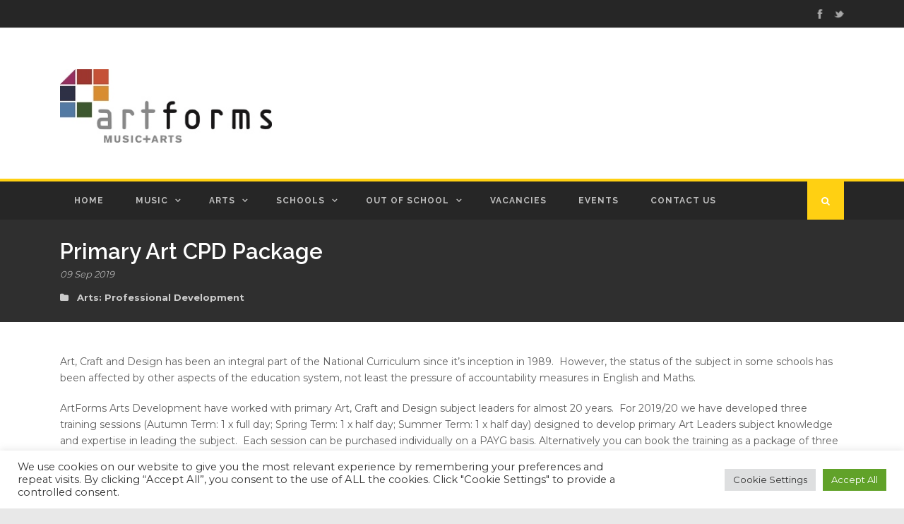

--- FILE ---
content_type: text/html; charset=UTF-8
request_url: https://artformsleeds.co.uk/arts/cpd/primary-art-leaders-network/
body_size: 14577
content:
<!DOCTYPE html>
<!--[if IE 7]><html class="ie ie7 ltie8 ltie9" lang="en-GB"><![endif]-->
<!--[if IE 8]><html class="ie ie8 ltie9" lang="en-GB"><![endif]-->
<!--[if !(IE 7) | !(IE 8)  ]><!-->
<html lang="en-GB">
<!--<![endif]-->
<head>
<meta charset="UTF-8" />
<meta name="viewport" content="initial-scale=1.0" />	
<link rel="pingback" href="https://artformsleeds.co.uk/xmlrpc.php" />
<title>Primary Art CPD Package &#8211; Artforms Leeds</title>
<meta name='robots' content='max-image-preview:large' />
<link rel='dns-prefetch' href='//fonts.googleapis.com' />
<link rel="alternate" type="application/rss+xml" title="Artforms Leeds &raquo; Feed" href="https://artformsleeds.co.uk/feed/" />
<link rel="alternate" type="application/rss+xml" title="Artforms Leeds &raquo; Comments Feed" href="https://artformsleeds.co.uk/comments/feed/" />
<link rel="alternate" type="text/calendar" title="Artforms Leeds &raquo; iCal Feed" href="https://artformsleeds.co.uk/events/?ical=1" />
<link rel="alternate" type="application/rss+xml" title="Artforms Leeds &raquo; Primary Art CPD Package Comments Feed" href="https://artformsleeds.co.uk/arts/cpd/primary-art-leaders-network/feed/" />
<link rel="alternate" title="oEmbed (JSON)" type="application/json+oembed" href="https://artformsleeds.co.uk/wp-json/oembed/1.0/embed?url=https%3A%2F%2Fartformsleeds.co.uk%2Farts%2Fcpd%2Fprimary-art-leaders-network%2F" />
<link rel="alternate" title="oEmbed (XML)" type="text/xml+oembed" href="https://artformsleeds.co.uk/wp-json/oembed/1.0/embed?url=https%3A%2F%2Fartformsleeds.co.uk%2Farts%2Fcpd%2Fprimary-art-leaders-network%2F&#038;format=xml" />
<style id='wp-img-auto-sizes-contain-inline-css' type='text/css'>
img:is([sizes=auto i],[sizes^="auto," i]){contain-intrinsic-size:3000px 1500px}
/*# sourceURL=wp-img-auto-sizes-contain-inline-css */
</style>
<!-- <link rel='stylesheet' id='wp-block-library-css' href='https://artformsleeds.co.uk/wp-includes/css/dist/block-library/style.min.css?ver=2d1f3f7f77612636f558a6249ef638a1' type='text/css' media='all' /> -->
<link rel="stylesheet" type="text/css" href="//artformsleeds.co.uk/wp-content/cache/wpfc-minified/6nhghvbb/3uq79.css" media="all"/>
<style id='global-styles-inline-css' type='text/css'>
:root{--wp--preset--aspect-ratio--square: 1;--wp--preset--aspect-ratio--4-3: 4/3;--wp--preset--aspect-ratio--3-4: 3/4;--wp--preset--aspect-ratio--3-2: 3/2;--wp--preset--aspect-ratio--2-3: 2/3;--wp--preset--aspect-ratio--16-9: 16/9;--wp--preset--aspect-ratio--9-16: 9/16;--wp--preset--color--black: #000000;--wp--preset--color--cyan-bluish-gray: #abb8c3;--wp--preset--color--white: #ffffff;--wp--preset--color--pale-pink: #f78da7;--wp--preset--color--vivid-red: #cf2e2e;--wp--preset--color--luminous-vivid-orange: #ff6900;--wp--preset--color--luminous-vivid-amber: #fcb900;--wp--preset--color--light-green-cyan: #7bdcb5;--wp--preset--color--vivid-green-cyan: #00d084;--wp--preset--color--pale-cyan-blue: #8ed1fc;--wp--preset--color--vivid-cyan-blue: #0693e3;--wp--preset--color--vivid-purple: #9b51e0;--wp--preset--gradient--vivid-cyan-blue-to-vivid-purple: linear-gradient(135deg,rgb(6,147,227) 0%,rgb(155,81,224) 100%);--wp--preset--gradient--light-green-cyan-to-vivid-green-cyan: linear-gradient(135deg,rgb(122,220,180) 0%,rgb(0,208,130) 100%);--wp--preset--gradient--luminous-vivid-amber-to-luminous-vivid-orange: linear-gradient(135deg,rgb(252,185,0) 0%,rgb(255,105,0) 100%);--wp--preset--gradient--luminous-vivid-orange-to-vivid-red: linear-gradient(135deg,rgb(255,105,0) 0%,rgb(207,46,46) 100%);--wp--preset--gradient--very-light-gray-to-cyan-bluish-gray: linear-gradient(135deg,rgb(238,238,238) 0%,rgb(169,184,195) 100%);--wp--preset--gradient--cool-to-warm-spectrum: linear-gradient(135deg,rgb(74,234,220) 0%,rgb(151,120,209) 20%,rgb(207,42,186) 40%,rgb(238,44,130) 60%,rgb(251,105,98) 80%,rgb(254,248,76) 100%);--wp--preset--gradient--blush-light-purple: linear-gradient(135deg,rgb(255,206,236) 0%,rgb(152,150,240) 100%);--wp--preset--gradient--blush-bordeaux: linear-gradient(135deg,rgb(254,205,165) 0%,rgb(254,45,45) 50%,rgb(107,0,62) 100%);--wp--preset--gradient--luminous-dusk: linear-gradient(135deg,rgb(255,203,112) 0%,rgb(199,81,192) 50%,rgb(65,88,208) 100%);--wp--preset--gradient--pale-ocean: linear-gradient(135deg,rgb(255,245,203) 0%,rgb(182,227,212) 50%,rgb(51,167,181) 100%);--wp--preset--gradient--electric-grass: linear-gradient(135deg,rgb(202,248,128) 0%,rgb(113,206,126) 100%);--wp--preset--gradient--midnight: linear-gradient(135deg,rgb(2,3,129) 0%,rgb(40,116,252) 100%);--wp--preset--font-size--small: 13px;--wp--preset--font-size--medium: 20px;--wp--preset--font-size--large: 36px;--wp--preset--font-size--x-large: 42px;--wp--preset--spacing--20: 0.44rem;--wp--preset--spacing--30: 0.67rem;--wp--preset--spacing--40: 1rem;--wp--preset--spacing--50: 1.5rem;--wp--preset--spacing--60: 2.25rem;--wp--preset--spacing--70: 3.38rem;--wp--preset--spacing--80: 5.06rem;--wp--preset--shadow--natural: 6px 6px 9px rgba(0, 0, 0, 0.2);--wp--preset--shadow--deep: 12px 12px 50px rgba(0, 0, 0, 0.4);--wp--preset--shadow--sharp: 6px 6px 0px rgba(0, 0, 0, 0.2);--wp--preset--shadow--outlined: 6px 6px 0px -3px rgb(255, 255, 255), 6px 6px rgb(0, 0, 0);--wp--preset--shadow--crisp: 6px 6px 0px rgb(0, 0, 0);}:where(.is-layout-flex){gap: 0.5em;}:where(.is-layout-grid){gap: 0.5em;}body .is-layout-flex{display: flex;}.is-layout-flex{flex-wrap: wrap;align-items: center;}.is-layout-flex > :is(*, div){margin: 0;}body .is-layout-grid{display: grid;}.is-layout-grid > :is(*, div){margin: 0;}:where(.wp-block-columns.is-layout-flex){gap: 2em;}:where(.wp-block-columns.is-layout-grid){gap: 2em;}:where(.wp-block-post-template.is-layout-flex){gap: 1.25em;}:where(.wp-block-post-template.is-layout-grid){gap: 1.25em;}.has-black-color{color: var(--wp--preset--color--black) !important;}.has-cyan-bluish-gray-color{color: var(--wp--preset--color--cyan-bluish-gray) !important;}.has-white-color{color: var(--wp--preset--color--white) !important;}.has-pale-pink-color{color: var(--wp--preset--color--pale-pink) !important;}.has-vivid-red-color{color: var(--wp--preset--color--vivid-red) !important;}.has-luminous-vivid-orange-color{color: var(--wp--preset--color--luminous-vivid-orange) !important;}.has-luminous-vivid-amber-color{color: var(--wp--preset--color--luminous-vivid-amber) !important;}.has-light-green-cyan-color{color: var(--wp--preset--color--light-green-cyan) !important;}.has-vivid-green-cyan-color{color: var(--wp--preset--color--vivid-green-cyan) !important;}.has-pale-cyan-blue-color{color: var(--wp--preset--color--pale-cyan-blue) !important;}.has-vivid-cyan-blue-color{color: var(--wp--preset--color--vivid-cyan-blue) !important;}.has-vivid-purple-color{color: var(--wp--preset--color--vivid-purple) !important;}.has-black-background-color{background-color: var(--wp--preset--color--black) !important;}.has-cyan-bluish-gray-background-color{background-color: var(--wp--preset--color--cyan-bluish-gray) !important;}.has-white-background-color{background-color: var(--wp--preset--color--white) !important;}.has-pale-pink-background-color{background-color: var(--wp--preset--color--pale-pink) !important;}.has-vivid-red-background-color{background-color: var(--wp--preset--color--vivid-red) !important;}.has-luminous-vivid-orange-background-color{background-color: var(--wp--preset--color--luminous-vivid-orange) !important;}.has-luminous-vivid-amber-background-color{background-color: var(--wp--preset--color--luminous-vivid-amber) !important;}.has-light-green-cyan-background-color{background-color: var(--wp--preset--color--light-green-cyan) !important;}.has-vivid-green-cyan-background-color{background-color: var(--wp--preset--color--vivid-green-cyan) !important;}.has-pale-cyan-blue-background-color{background-color: var(--wp--preset--color--pale-cyan-blue) !important;}.has-vivid-cyan-blue-background-color{background-color: var(--wp--preset--color--vivid-cyan-blue) !important;}.has-vivid-purple-background-color{background-color: var(--wp--preset--color--vivid-purple) !important;}.has-black-border-color{border-color: var(--wp--preset--color--black) !important;}.has-cyan-bluish-gray-border-color{border-color: var(--wp--preset--color--cyan-bluish-gray) !important;}.has-white-border-color{border-color: var(--wp--preset--color--white) !important;}.has-pale-pink-border-color{border-color: var(--wp--preset--color--pale-pink) !important;}.has-vivid-red-border-color{border-color: var(--wp--preset--color--vivid-red) !important;}.has-luminous-vivid-orange-border-color{border-color: var(--wp--preset--color--luminous-vivid-orange) !important;}.has-luminous-vivid-amber-border-color{border-color: var(--wp--preset--color--luminous-vivid-amber) !important;}.has-light-green-cyan-border-color{border-color: var(--wp--preset--color--light-green-cyan) !important;}.has-vivid-green-cyan-border-color{border-color: var(--wp--preset--color--vivid-green-cyan) !important;}.has-pale-cyan-blue-border-color{border-color: var(--wp--preset--color--pale-cyan-blue) !important;}.has-vivid-cyan-blue-border-color{border-color: var(--wp--preset--color--vivid-cyan-blue) !important;}.has-vivid-purple-border-color{border-color: var(--wp--preset--color--vivid-purple) !important;}.has-vivid-cyan-blue-to-vivid-purple-gradient-background{background: var(--wp--preset--gradient--vivid-cyan-blue-to-vivid-purple) !important;}.has-light-green-cyan-to-vivid-green-cyan-gradient-background{background: var(--wp--preset--gradient--light-green-cyan-to-vivid-green-cyan) !important;}.has-luminous-vivid-amber-to-luminous-vivid-orange-gradient-background{background: var(--wp--preset--gradient--luminous-vivid-amber-to-luminous-vivid-orange) !important;}.has-luminous-vivid-orange-to-vivid-red-gradient-background{background: var(--wp--preset--gradient--luminous-vivid-orange-to-vivid-red) !important;}.has-very-light-gray-to-cyan-bluish-gray-gradient-background{background: var(--wp--preset--gradient--very-light-gray-to-cyan-bluish-gray) !important;}.has-cool-to-warm-spectrum-gradient-background{background: var(--wp--preset--gradient--cool-to-warm-spectrum) !important;}.has-blush-light-purple-gradient-background{background: var(--wp--preset--gradient--blush-light-purple) !important;}.has-blush-bordeaux-gradient-background{background: var(--wp--preset--gradient--blush-bordeaux) !important;}.has-luminous-dusk-gradient-background{background: var(--wp--preset--gradient--luminous-dusk) !important;}.has-pale-ocean-gradient-background{background: var(--wp--preset--gradient--pale-ocean) !important;}.has-electric-grass-gradient-background{background: var(--wp--preset--gradient--electric-grass) !important;}.has-midnight-gradient-background{background: var(--wp--preset--gradient--midnight) !important;}.has-small-font-size{font-size: var(--wp--preset--font-size--small) !important;}.has-medium-font-size{font-size: var(--wp--preset--font-size--medium) !important;}.has-large-font-size{font-size: var(--wp--preset--font-size--large) !important;}.has-x-large-font-size{font-size: var(--wp--preset--font-size--x-large) !important;}
/*# sourceURL=global-styles-inline-css */
</style>
<style id='classic-theme-styles-inline-css' type='text/css'>
/*! This file is auto-generated */
.wp-block-button__link{color:#fff;background-color:#32373c;border-radius:9999px;box-shadow:none;text-decoration:none;padding:calc(.667em + 2px) calc(1.333em + 2px);font-size:1.125em}.wp-block-file__button{background:#32373c;color:#fff;text-decoration:none}
/*# sourceURL=/wp-includes/css/classic-themes.min.css */
</style>
<!-- <link rel='stylesheet' id='contact-form-7-css' href='https://artformsleeds.co.uk/wp-content/plugins/contact-form-7/includes/css/styles.css?ver=6.1.4' type='text/css' media='all' /> -->
<!-- <link rel='stylesheet' id='cookie-law-info-css' href='https://artformsleeds.co.uk/wp-content/plugins/cookie-law-info/legacy/public/css/cookie-law-info-public.css?ver=3.3.9.1' type='text/css' media='all' /> -->
<!-- <link rel='stylesheet' id='cookie-law-info-gdpr-css' href='https://artformsleeds.co.uk/wp-content/plugins/cookie-law-info/legacy/public/css/cookie-law-info-gdpr.css?ver=3.3.9.1' type='text/css' media='all' /> -->
<link rel="stylesheet" type="text/css" href="//artformsleeds.co.uk/wp-content/cache/wpfc-minified/lafk3vp0/3uq79.css" media="all"/>
<link rel='stylesheet' id='gdlr-core-google-font-css' href='https://fonts.googleapis.com/css?family=Inter%3A100%2C200%2C300%2Cregular%2C500%2C600%2C700%2C800%2C900%7COpen+Sans%3A300%2Cregular%2C500%2C600%2C700%2C800%2C300italic%2Citalic%2C500italic%2C600italic%2C700italic%2C800italic&#038;subset=cyrillic%2Ccyrillic-ext%2Cgreek%2Cgreek-ext%2Clatin%2Clatin-ext%2Cvietnamese%2Chebrew&#038;ver=6.9' type='text/css' media='all' />
<!-- <link rel='stylesheet' id='font-awesome-css' href='https://artformsleeds.co.uk/wp-content/plugins/goodlayers-core/plugins/fontawesome/font-awesome.css?ver=2d1f3f7f77612636f558a6249ef638a1' type='text/css' media='all' /> -->
<!-- <link rel='stylesheet' id='elegant-font-css' href='https://artformsleeds.co.uk/wp-content/plugins/goodlayers-core/plugins/elegant/elegant-font.css?ver=2d1f3f7f77612636f558a6249ef638a1' type='text/css' media='all' /> -->
<!-- <link rel='stylesheet' id='gdlr-core-plugin-css' href='https://artformsleeds.co.uk/wp-content/plugins/goodlayers-core/plugins/style.css?ver=1704208870' type='text/css' media='all' /> -->
<!-- <link rel='stylesheet' id='gdlr-core-page-builder-css' href='https://artformsleeds.co.uk/wp-content/plugins/goodlayers-core/include/css/page-builder.css?ver=2d1f3f7f77612636f558a6249ef638a1' type='text/css' media='all' /> -->
<!-- <link rel='stylesheet' id='cmplz-general-css' href='https://artformsleeds.co.uk/wp-content/plugins/complianz-gdpr/assets/css/cookieblocker.min.css?ver=1765924595' type='text/css' media='all' /> -->
<!-- <link rel='stylesheet' id='style-css' href='https://artformsleeds.co.uk/wp-content/themes/urbanmag/style.css?ver=2d1f3f7f77612636f558a6249ef638a1' type='text/css' media='all' /> -->
<link rel="stylesheet" type="text/css" href="//artformsleeds.co.uk/wp-content/cache/wpfc-minified/difd9qvt/htz8n.css" media="all"/>
<link rel='stylesheet' id='Raleway-google-font-css' href='https://fonts.googleapis.com/css?family=Raleway%3A100%2C200%2C300%2Cregular%2C500%2C600%2C700%2C800%2C900&#038;subset=latin&#038;ver=6.9' type='text/css' media='all' />
<link rel='stylesheet' id='Montserrat-google-font-css' href='https://fonts.googleapis.com/css?family=Montserrat%3Aregular%2C700&#038;subset=latin&#038;ver=6.9' type='text/css' media='all' />
<!-- <link rel='stylesheet' id='superfish-css' href='https://artformsleeds.co.uk/wp-content/themes/urbanmag/plugins/superfish/css/superfish.css?ver=2d1f3f7f77612636f558a6249ef638a1' type='text/css' media='all' /> -->
<!-- <link rel='stylesheet' id='dlmenu-css' href='https://artformsleeds.co.uk/wp-content/themes/urbanmag/plugins/dl-menu/component.css?ver=2d1f3f7f77612636f558a6249ef638a1' type='text/css' media='all' /> -->
<!-- <link rel='stylesheet' id='jquery-fancybox-css' href='https://artformsleeds.co.uk/wp-content/themes/urbanmag/plugins/fancybox/jquery.fancybox.css?ver=2d1f3f7f77612636f558a6249ef638a1' type='text/css' media='all' /> -->
<!-- <link rel='stylesheet' id='flexslider-css' href='https://artformsleeds.co.uk/wp-content/themes/urbanmag/plugins/flexslider/flexslider.css?ver=2d1f3f7f77612636f558a6249ef638a1' type='text/css' media='all' /> -->
<!-- <link rel='stylesheet' id='style-responsive-css' href='https://artformsleeds.co.uk/wp-content/themes/urbanmag/stylesheet/style-responsive.css?ver=2d1f3f7f77612636f558a6249ef638a1' type='text/css' media='all' /> -->
<!-- <link rel='stylesheet' id='style-custom-css' href='https://artformsleeds.co.uk/wp-content/themes/urbanmag/stylesheet/style-custom.css?ver=2d1f3f7f77612636f558a6249ef638a1' type='text/css' media='all' /> -->
<!-- <link rel='stylesheet' id='searchandfilter-css' href='https://artformsleeds.co.uk/wp-content/plugins/search-filter/includes/integrations/legacy//style.css?ver=1.0' type='text/css' media='all' /> -->
<!-- <link rel='stylesheet' id='search-filter-flatpickr-css' href='https://artformsleeds.co.uk/wp-content/plugins/search-filter/assets/css/vendor/flatpickr.min.css?ver=3.1.6' type='text/css' media='all' /> -->
<!-- <link rel='stylesheet' id='search-filter-css' href='https://artformsleeds.co.uk/wp-content/plugins/search-filter-pro/assets/css/frontend/frontend.css?ver=3.1.6' type='text/css' media='all' /> -->
<!-- <link rel='stylesheet' id='search-filter-ugc-styles-css' href='https://artformsleeds.co.uk/wp-content/uploads/search-filter/style.css?ver=106' type='text/css' media='all' /> -->
<script type="text/javascript">
if ( ! Object.hasOwn( window, 'searchAndFilter' ) ) {
window.searchAndFilter = {};
}
</script><script src='//artformsleeds.co.uk/wp-content/cache/wpfc-minified/dfkj2gu5/abm3w.js' type="text/javascript"></script>
<!-- <script type="text/javascript" async src="https://artformsleeds.co.uk/wp-content/plugins/burst-statistics/assets/js/timeme/timeme.min.js?ver=1769178991" id="burst-timeme-js"></script> -->
<!-- <script type="text/javascript" async src="https://artformsleeds.co.uk/wp-content/uploads/burst/js/burst.min.js?ver=1769179002" id="burst-js"></script> -->
<!-- <script type="text/javascript" src="https://artformsleeds.co.uk/wp-includes/js/jquery/jquery.min.js?ver=3.7.1" id="jquery-core-js"></script> -->
<!-- <script type="text/javascript" src="https://artformsleeds.co.uk/wp-includes/js/jquery/jquery-migrate.min.js?ver=3.4.1" id="jquery-migrate-js"></script> -->
<script type="text/javascript" id="cookie-law-info-js-extra">
/* <![CDATA[ */
var Cli_Data = {"nn_cookie_ids":["cookielawinfo-checkbox-advertisement","CookieLawInfoConsent"],"cookielist":[],"non_necessary_cookies":{"necessary":["CookieLawInfoConsent"]},"ccpaEnabled":"","ccpaRegionBased":"","ccpaBarEnabled":"","strictlyEnabled":["necessary","obligatoire"],"ccpaType":"gdpr","js_blocking":"1","custom_integration":"","triggerDomRefresh":"","secure_cookies":""};
var cli_cookiebar_settings = {"animate_speed_hide":"500","animate_speed_show":"500","background":"#FFF","border":"#b1a6a6c2","border_on":"","button_1_button_colour":"#61a229","button_1_button_hover":"#4e8221","button_1_link_colour":"#fff","button_1_as_button":"1","button_1_new_win":"","button_2_button_colour":"#333","button_2_button_hover":"#292929","button_2_link_colour":"#444","button_2_as_button":"","button_2_hidebar":"","button_3_button_colour":"#dedfe0","button_3_button_hover":"#b2b2b3","button_3_link_colour":"#333333","button_3_as_button":"1","button_3_new_win":"","button_4_button_colour":"#dedfe0","button_4_button_hover":"#b2b2b3","button_4_link_colour":"#333333","button_4_as_button":"1","button_7_button_colour":"#61a229","button_7_button_hover":"#4e8221","button_7_link_colour":"#fff","button_7_as_button":"1","button_7_new_win":"","font_family":"inherit","header_fix":"","notify_animate_hide":"1","notify_animate_show":"","notify_div_id":"#cookie-law-info-bar","notify_position_horizontal":"right","notify_position_vertical":"bottom","scroll_close":"","scroll_close_reload":"","accept_close_reload":"","reject_close_reload":"","showagain_tab":"","showagain_background":"#fff","showagain_border":"#000","showagain_div_id":"#cookie-law-info-again","showagain_x_position":"100px","text":"#333333","show_once_yn":"","show_once":"10000","logging_on":"","as_popup":"","popup_overlay":"1","bar_heading_text":"","cookie_bar_as":"banner","popup_showagain_position":"bottom-right","widget_position":"left"};
var log_object = {"ajax_url":"https://artformsleeds.co.uk/wp-admin/admin-ajax.php"};
//# sourceURL=cookie-law-info-js-extra
/* ]]> */
</script>
<script src='//artformsleeds.co.uk/wp-content/cache/wpfc-minified/kp69ewu8/fuwa8.js' type="text/javascript"></script>
<!-- <script type="text/javascript" src="https://artformsleeds.co.uk/wp-content/plugins/cookie-law-info/legacy/public/js/cookie-law-info-public.js?ver=3.3.9.1" id="cookie-law-info-js"></script> -->
<!-- <script type="text/javascript" src="https://artformsleeds.co.uk/wp-content/plugins/search-filter/assets/js/vendor/flatpickr.min.js?ver=3.1.6" id="search-filter-flatpickr-js"></script> -->
<script type="text/javascript" id="search-filter-js-before">
/* <![CDATA[ */
window.searchAndFilter.frontend = {"fields":{},"queries":{},"library":{"fields":{},"components":{}},"restNonce":"ce06d75c88","homeUrl":"https:\/\/artformsleeds.co.uk","isPro":true,"suggestionsNonce":"e86d2fc458"};
//# sourceURL=search-filter-js-before
/* ]]> */
</script>
<script src='//artformsleeds.co.uk/wp-content/cache/wpfc-minified/8lffoj58/fuwa8.js' type="text/javascript"></script>
<!-- <script type="text/javascript" src="https://artformsleeds.co.uk/wp-content/plugins/search-filter-pro/assets/js/frontend/frontend.js?ver=3.1.6" id="search-filter-js"></script> -->
<link rel="https://api.w.org/" href="https://artformsleeds.co.uk/wp-json/" /><link rel="alternate" title="JSON" type="application/json" href="https://artformsleeds.co.uk/wp-json/wp/v2/posts/7723" /><link rel="EditURI" type="application/rsd+xml" title="RSD" href="https://artformsleeds.co.uk/xmlrpc.php?rsd" />
<link rel="canonical" href="https://artformsleeds.co.uk/arts/cpd/primary-art-leaders-network/" />
<meta name="tec-api-version" content="v1"><meta name="tec-api-origin" content="https://artformsleeds.co.uk"><link rel="alternate" href="https://artformsleeds.co.uk/wp-json/tribe/events/v1/" /><!-- load the script for older ie version -->
<!--[if lt IE 9]>
<script src="https://artformsleeds.co.uk/wp-content/themes/urbanmag/javascript/html5.js" type="text/javascript"></script>
<script src="https://artformsleeds.co.uk/wp-content/themes/urbanmag/plugins/easy-pie-chart/excanvas.js" type="text/javascript"></script>
<![endif]-->
<meta name="generator" content="Powered by Slider Revolution 6.6.16 - responsive, Mobile-Friendly Slider Plugin for WordPress with comfortable drag and drop interface." />
<link rel="icon" href="https://artformsleeds.co.uk/wp-content/uploads/2021/01/cropped-Artforms-Logo-Transparent-icon-32x32.png" sizes="32x32" />
<link rel="icon" href="https://artformsleeds.co.uk/wp-content/uploads/2021/01/cropped-Artforms-Logo-Transparent-icon-192x192.png" sizes="192x192" />
<link rel="apple-touch-icon" href="https://artformsleeds.co.uk/wp-content/uploads/2021/01/cropped-Artforms-Logo-Transparent-icon-180x180.png" />
<meta name="msapplication-TileImage" content="https://artformsleeds.co.uk/wp-content/uploads/2021/01/cropped-Artforms-Logo-Transparent-icon-270x270.png" />
<script>function setREVStartSize(e){
//window.requestAnimationFrame(function() {
window.RSIW = window.RSIW===undefined ? window.innerWidth : window.RSIW;
window.RSIH = window.RSIH===undefined ? window.innerHeight : window.RSIH;
try {
var pw = document.getElementById(e.c).parentNode.offsetWidth,
newh;
pw = pw===0 || isNaN(pw) || (e.l=="fullwidth" || e.layout=="fullwidth") ? window.RSIW : pw;
e.tabw = e.tabw===undefined ? 0 : parseInt(e.tabw);
e.thumbw = e.thumbw===undefined ? 0 : parseInt(e.thumbw);
e.tabh = e.tabh===undefined ? 0 : parseInt(e.tabh);
e.thumbh = e.thumbh===undefined ? 0 : parseInt(e.thumbh);
e.tabhide = e.tabhide===undefined ? 0 : parseInt(e.tabhide);
e.thumbhide = e.thumbhide===undefined ? 0 : parseInt(e.thumbhide);
e.mh = e.mh===undefined || e.mh=="" || e.mh==="auto" ? 0 : parseInt(e.mh,0);
if(e.layout==="fullscreen" || e.l==="fullscreen")
newh = Math.max(e.mh,window.RSIH);
else{
e.gw = Array.isArray(e.gw) ? e.gw : [e.gw];
for (var i in e.rl) if (e.gw[i]===undefined || e.gw[i]===0) e.gw[i] = e.gw[i-1];
e.gh = e.el===undefined || e.el==="" || (Array.isArray(e.el) && e.el.length==0)? e.gh : e.el;
e.gh = Array.isArray(e.gh) ? e.gh : [e.gh];
for (var i in e.rl) if (e.gh[i]===undefined || e.gh[i]===0) e.gh[i] = e.gh[i-1];
var nl = new Array(e.rl.length),
ix = 0,
sl;
e.tabw = e.tabhide>=pw ? 0 : e.tabw;
e.thumbw = e.thumbhide>=pw ? 0 : e.thumbw;
e.tabh = e.tabhide>=pw ? 0 : e.tabh;
e.thumbh = e.thumbhide>=pw ? 0 : e.thumbh;
for (var i in e.rl) nl[i] = e.rl[i]<window.RSIW ? 0 : e.rl[i];
sl = nl[0];
for (var i in nl) if (sl>nl[i] && nl[i]>0) { sl = nl[i]; ix=i;}
var m = pw>(e.gw[ix]+e.tabw+e.thumbw) ? 1 : (pw-(e.tabw+e.thumbw)) / (e.gw[ix]);
newh =  (e.gh[ix] * m) + (e.tabh + e.thumbh);
}
var el = document.getElementById(e.c);
if (el!==null && el) el.style.height = newh+"px";
el = document.getElementById(e.c+"_wrapper");
if (el!==null && el) {
el.style.height = newh+"px";
el.style.display = "block";
}
} catch(e){
console.log("Failure at Presize of Slider:" + e)
}
//});
};</script>
<!-- <link rel='stylesheet' id='cookie-law-info-table-css' href='https://artformsleeds.co.uk/wp-content/plugins/cookie-law-info/legacy/public/css/cookie-law-info-table.css?ver=3.3.9.1' type='text/css' media='all' /> -->
<!-- <link rel='stylesheet' id='rs-plugin-settings-css' href='https://artformsleeds.co.uk/wp-content/plugins/revslider/public/assets/css/rs6.css?ver=6.6.16' type='text/css' media='all' /> -->
<link rel="stylesheet" type="text/css" href="//artformsleeds.co.uk/wp-content/cache/wpfc-minified/jpr8qdvp/freld.css" media="all"/>
<style id='rs-plugin-settings-inline-css' type='text/css'>
#rs-demo-id {}
/*# sourceURL=rs-plugin-settings-inline-css */
</style>
</head>
<body data-rsssl=1 class="wp-singular post-template-default single single-post postid-7723 single-format-standard wp-theme-urbanmag gdlr-core-body tribe-no-js" data-burst_id="7723" data-burst_type="post">
<div class="body-wrapper  style-header-1 float-menu float-sidebar" data-home="https://artformsleeds.co.uk" >
<!-- top navigation -->
<div class="top-navigation-wrapper">
<div class="top-navigation-container container">
<div class="top-navigation-left">
<div class="top-navigation-left-text">
</div>
</div>
<div class="top-navigation-right">
<div class="top-social-wrapper">
<div class="social-icon">
<a href="https://www.facebook.com/leedsartforms/" target="_blank" >
<img width="32" height="32" src="https://artformsleeds.co.uk/wp-content/themes/urbanmag/images/light/social-icon/facebook.png" alt="Facebook" />
</a>
</div>
<div class="social-icon">
<a href="https://twitter.com/ArtFormsLeeds" target="_blank" >
<img width="32" height="32" src="https://artformsleeds.co.uk/wp-content/themes/urbanmag/images/light/social-icon/twitter.png" alt="Twitter" />
</a>
</div>
<div class="clear"></div>					</div>
</div>
<div class="clear"></div>
<div class="top-navigation-divider"></div>
</div>
</div>
<header class="gdlr-header-wrapper normal-header"  >
<!-- logo -->
<div class="gdlr-header-container container">
<div class="gdlr-header-inner">
<!-- logo -->
<div class="gdlr-logo">
<a href="https://artformsleeds.co.uk" >
<img src="https://artformsleeds.co.uk/wp-content/uploads/2023/01/ArtFormsNEW_Logo_Colour_Small.jpg" alt=""  />					</a>
<div class="gdlr-responsive-navigation dl-menuwrapper" id="gdlr-responsive-navigation" ><button class="dl-trigger">Open Menu</button><ul id="menu-main-menu" class="dl-menu gdlr-main-mobile-menu"><li id="menu-item-16" class="menu-item menu-item-type-custom menu-item-object-custom menu-item-home menu-item-16"><a href="https://artformsleeds.co.uk/">Home</a></li>
<li id="menu-item-54" class="menu-item menu-item-type-post_type menu-item-object-page menu-item-has-children menu-item-54"><a href="https://artformsleeds.co.uk/music/">Music</a>
<ul class="dl-submenu">
<li id="menu-item-18531" class="menu-item menu-item-type-post_type menu-item-object-page menu-item-has-children menu-item-18531"><a href="https://artformsleeds.co.uk/delivery-in-schools/">Delivery in Schools</a>
<ul class="dl-submenu">
<li id="menu-item-18532" class="menu-item menu-item-type-post_type menu-item-object-page menu-item-18532"><a href="https://artformsleeds.co.uk/music/offers-for-schools-and-academies/weekly-delivery-and-sla-2/">Weekly Delivery and Contracts</a></li>
<li id="menu-item-18533" class="menu-item menu-item-type-post_type menu-item-object-page menu-item-18533"><a href="https://artformsleeds.co.uk/music/offers-for-schools-and-academies/instrument-purchase-and-hire/">Instrument Purchase and Hire</a></li>
<li id="menu-item-18534" class="menu-item menu-item-type-post_type menu-item-object-page menu-item-18534"><a href="https://artformsleeds.co.uk/direct-billing/">Direct Billed Instrument and Vocal Tuition</a></li>
<li id="menu-item-18535" class="menu-item menu-item-type-post_type menu-item-object-page menu-item-18535"><a href="https://artformsleeds.co.uk/music/send/">Music Sessions for Children with Additional Needs (SEND)</a></li>
<li id="menu-item-18536" class="menu-item menu-item-type-post_type menu-item-object-page menu-item-18536"><a href="https://artformsleeds.co.uk/music/offers-for-schools-and-academies/schools-live-music/">Live Music in Schools</a></li>
<li id="menu-item-18537" class="menu-item menu-item-type-post_type menu-item-object-page menu-item-18537"><a href="https://artformsleeds.co.uk/music/offers-for-schools-and-academies/projects-workshops-and-holiday-activities/">World Music Workshops</a></li>
</ul>
</li>
<li id="menu-item-7266" class="menu-item menu-item-type-post_type menu-item-object-page menu-item-7266"><a href="https://artformsleeds.co.uk/music-connect/">Music Connect &#8211; Networks, CPD and Events</a></li>
<li id="menu-item-378" class="menu-item menu-item-type-post_type menu-item-object-page menu-item-378"><a href="https://artformsleeds.co.uk/music/citywide-and-community-music-making/city-of-leeds-youth-music/">City of Leeds Youth Music</a></li>
<li id="menu-item-379" class="menu-item menu-item-type-post_type menu-item-object-page menu-item-379"><a href="https://artformsleeds.co.uk/music-centres/">Music Centres</a></li>
<li id="menu-item-307" class="menu-item menu-item-type-post_type menu-item-object-page menu-item-307"><a href="https://artformsleeds.co.uk/west-yorkshire-music-hub/">West Yorkshire Music Hub – Leeds</a></li>
<li id="menu-item-20217" class="menu-item menu-item-type-post_type menu-item-object-page menu-item-20217"><a href="https://artformsleeds.co.uk/find-your-ensemble/">New &#8211; Find Your Ensemble</a></li>
</ul>
</li>
<li id="menu-item-49" class="menu-item menu-item-type-post_type menu-item-object-page menu-item-has-children menu-item-49"><a href="https://artformsleeds.co.uk/arts/">Arts</a>
<ul class="dl-submenu">
<li id="menu-item-52" class="menu-item menu-item-type-post_type menu-item-object-page menu-item-52"><a href="https://artformsleeds.co.uk/arts/professional-development/">Arts CPD, Support and Guidance</a></li>
<li id="menu-item-11932" class="menu-item menu-item-type-post_type menu-item-object-page menu-item-11932"><a href="https://artformsleeds.co.uk/arts/artists-in-schools/">Artists in Schools</a></li>
<li id="menu-item-7136" class="menu-item menu-item-type-post_type menu-item-object-page menu-item-7136"><a href="https://artformsleeds.co.uk/networks/leeds-33/">Leeds33</a></li>
</ul>
</li>
<li id="menu-item-6188" class="menu-item menu-item-type-custom menu-item-object-custom menu-item-has-children menu-item-6188"><a href="https://artformsleeds.co.uk/schools/">Schools</a>
<ul class="dl-submenu">
<li id="menu-item-6195" class="menu-item menu-item-type-post_type menu-item-object-page menu-item-6195"><a href="https://artformsleeds.co.uk/arts/professional-development/">Arts CPD, Support and Guidance</a></li>
<li id="menu-item-7274" class="menu-item menu-item-type-post_type menu-item-object-page menu-item-7274"><a href="https://artformsleeds.co.uk/music-connect/">Music Connect &#8211; Networks, CPD and Events</a></li>
<li id="menu-item-6190" class="menu-item menu-item-type-custom menu-item-object-custom menu-item-has-children menu-item-6190"><a href="https://artformsleeds.co.uk/delivery-in-schools/">Delivery in Schools</a>
<ul class="dl-submenu">
<li id="menu-item-6506" class="menu-item menu-item-type-post_type menu-item-object-page menu-item-6506"><a href="https://artformsleeds.co.uk/music/offers-for-schools-and-academies/weekly-delivery-and-sla-2/">Weekly Delivery and Contracts</a></li>
<li id="menu-item-12092" class="menu-item menu-item-type-post_type menu-item-object-page menu-item-12092"><a href="https://artformsleeds.co.uk/direct-billing/">Direct Billing – Instrument and Vocal Tuition</a></li>
<li id="menu-item-6200" class="menu-item menu-item-type-post_type menu-item-object-page menu-item-6200"><a href="https://artformsleeds.co.uk/music/offers-for-schools-and-academies/instrument-purchase-and-hire/">Instrument Purchase and Hire</a></li>
<li id="menu-item-6202" class="menu-item menu-item-type-post_type menu-item-object-page menu-item-6202"><a href="https://artformsleeds.co.uk/music/send/">Music Sessions for Children with Additional Needs (SEND)</a></li>
<li id="menu-item-6210" class="menu-item menu-item-type-post_type menu-item-object-page menu-item-6210"><a href="https://artformsleeds.co.uk/music/offers-for-schools-and-academies/schools-live-music/">Live Music in Schools</a></li>
<li id="menu-item-6204" class="menu-item menu-item-type-post_type menu-item-object-page menu-item-6204"><a href="https://artformsleeds.co.uk/music/offers-for-schools-and-academies/projects-workshops-and-holiday-activities/">World Music Workshops</a></li>
</ul>
</li>
<li id="menu-item-6207" class="menu-item menu-item-type-post_type menu-item-object-page menu-item-6207"><a href="https://artformsleeds.co.uk/subsidies-and-support-for-schools/">Subsidies and Support for Leeds Schools</a></li>
<li id="menu-item-6209" class="menu-item menu-item-type-post_type menu-item-object-page menu-item-6209"><a href="https://artformsleeds.co.uk/music/lsma/">Leeds Schools Music Association (LSMA) Events</a></li>
<li id="menu-item-18602" class="menu-item menu-item-type-post_type menu-item-object-page menu-item-18602"><a href="https://artformsleeds.co.uk/leeds-for-learning/">Leeds for Learning</a></li>
</ul>
</li>
<li id="menu-item-6183" class="menu-item menu-item-type-custom menu-item-object-custom menu-item-has-children menu-item-6183"><a href="https://artformsleeds.co.uk/out-of-schools/">Out of School</a>
<ul class="dl-submenu">
<li id="menu-item-6184" class="menu-item menu-item-type-post_type menu-item-object-page menu-item-6184"><a href="https://artformsleeds.co.uk/music-centres/">Music Centres</a></li>
<li id="menu-item-6187" class="menu-item menu-item-type-post_type menu-item-object-page menu-item-6187"><a href="https://artformsleeds.co.uk/music/citywide-and-community-music-making/city-of-leeds-youth-music/">City of Leeds Youth Music</a></li>
<li id="menu-item-8415" class="menu-item menu-item-type-post_type menu-item-object-page menu-item-8415"><a href="https://artformsleeds.co.uk/home-learning-resources/">Home Learning Resources</a></li>
</ul>
</li>
<li id="menu-item-18465" class="menu-item menu-item-type-post_type menu-item-object-page menu-item-18465"><a href="https://artformsleeds.co.uk/jobs/">Vacancies</a></li>
<li id="menu-item-13189" class="menu-item menu-item-type-custom menu-item-object-custom menu-item-13189"><a href="https://artformsleeds.co.uk/events/">Events</a></li>
<li id="menu-item-298" class="menu-item menu-item-type-post_type menu-item-object-page menu-item-298"><a href="https://artformsleeds.co.uk/contact-us/">Contact Us</a></li>
</ul></div>				</div>
<div class="gdlr-logo-right-banner"><a href="#" target="_blank" ></a></div>				<div class="clear"></div>
</div>
</div>
<!-- navigation -->
<div id="gdlr-header-substitute" ></div><div class="gdlr-navigation-wrapper"><div class="gdlr-navigation-container container"><div class="gdlr-navigation-gimmick" id="gdlr-navigation-gimmick"></div><nav class="gdlr-navigation gdlr-align-left" id="gdlr-main-navigation" role="navigation"><ul id="menu-main-menu-1" class="sf-menu gdlr-main-menu"><li  class="menu-item menu-item-type-custom menu-item-object-custom menu-item-home menu-item-16menu-item menu-item-type-custom menu-item-object-custom menu-item-home menu-item-16 gdlr-normal-menu"><a href="https://artformsleeds.co.uk/">Home</a></li>
<li  class="menu-item menu-item-type-post_type menu-item-object-page menu-item-has-children menu-item-54menu-item menu-item-type-post_type menu-item-object-page menu-item-has-children menu-item-54 gdlr-normal-menu"><a href="https://artformsleeds.co.uk/music/" class="sf-with-ul-pre">Music</a>
<ul class="sub-menu">
<li  class="menu-item menu-item-type-post_type menu-item-object-page menu-item-has-children menu-item-18531"><a href="https://artformsleeds.co.uk/delivery-in-schools/" class="sf-with-ul-pre">Delivery in Schools</a>
<ul class="sub-menu">
<li  class="menu-item menu-item-type-post_type menu-item-object-page menu-item-18532"><a href="https://artformsleeds.co.uk/music/offers-for-schools-and-academies/weekly-delivery-and-sla-2/">Weekly Delivery and Contracts</a></li>
<li  class="menu-item menu-item-type-post_type menu-item-object-page menu-item-18533"><a href="https://artformsleeds.co.uk/music/offers-for-schools-and-academies/instrument-purchase-and-hire/">Instrument Purchase and Hire</a></li>
<li  class="menu-item menu-item-type-post_type menu-item-object-page menu-item-18534"><a href="https://artformsleeds.co.uk/direct-billing/">Direct Billed Instrument and Vocal Tuition</a></li>
<li  class="menu-item menu-item-type-post_type menu-item-object-page menu-item-18535"><a href="https://artformsleeds.co.uk/music/send/">Music Sessions for Children with Additional Needs (SEND)</a></li>
<li  class="menu-item menu-item-type-post_type menu-item-object-page menu-item-18536"><a href="https://artformsleeds.co.uk/music/offers-for-schools-and-academies/schools-live-music/">Live Music in Schools</a></li>
<li  class="menu-item menu-item-type-post_type menu-item-object-page menu-item-18537"><a href="https://artformsleeds.co.uk/music/offers-for-schools-and-academies/projects-workshops-and-holiday-activities/">World Music Workshops</a></li>
</ul>
</li>
<li  class="menu-item menu-item-type-post_type menu-item-object-page menu-item-7266"><a href="https://artformsleeds.co.uk/music-connect/">Music Connect &#8211; Networks, CPD and Events</a></li>
<li  class="menu-item menu-item-type-post_type menu-item-object-page menu-item-378"><a href="https://artformsleeds.co.uk/music/citywide-and-community-music-making/city-of-leeds-youth-music/">City of Leeds Youth Music</a></li>
<li  class="menu-item menu-item-type-post_type menu-item-object-page menu-item-379"><a href="https://artformsleeds.co.uk/music-centres/">Music Centres</a></li>
<li  class="menu-item menu-item-type-post_type menu-item-object-page menu-item-307"><a href="https://artformsleeds.co.uk/west-yorkshire-music-hub/">West Yorkshire Music Hub – Leeds</a></li>
<li  class="menu-item menu-item-type-post_type menu-item-object-page menu-item-20217"><a href="https://artformsleeds.co.uk/find-your-ensemble/">New &#8211; Find Your Ensemble</a></li>
</ul>
</li>
<li  class="menu-item menu-item-type-post_type menu-item-object-page menu-item-has-children menu-item-49menu-item menu-item-type-post_type menu-item-object-page menu-item-has-children menu-item-49 gdlr-normal-menu"><a href="https://artformsleeds.co.uk/arts/" class="sf-with-ul-pre">Arts</a>
<ul class="sub-menu">
<li  class="menu-item menu-item-type-post_type menu-item-object-page menu-item-52"><a href="https://artformsleeds.co.uk/arts/professional-development/">Arts CPD, Support and Guidance</a></li>
<li  class="menu-item menu-item-type-post_type menu-item-object-page menu-item-11932"><a href="https://artformsleeds.co.uk/arts/artists-in-schools/">Artists in Schools</a></li>
<li  class="menu-item menu-item-type-post_type menu-item-object-page menu-item-7136"><a href="https://artformsleeds.co.uk/networks/leeds-33/">Leeds33</a></li>
</ul>
</li>
<li  class="menu-item menu-item-type-custom menu-item-object-custom menu-item-has-children menu-item-6188menu-item menu-item-type-custom menu-item-object-custom menu-item-has-children menu-item-6188 gdlr-normal-menu"><a href="https://artformsleeds.co.uk/schools/" class="sf-with-ul-pre">Schools</a>
<ul class="sub-menu">
<li  class="menu-item menu-item-type-post_type menu-item-object-page menu-item-6195"><a href="https://artformsleeds.co.uk/arts/professional-development/">Arts CPD, Support and Guidance</a></li>
<li  class="menu-item menu-item-type-post_type menu-item-object-page menu-item-7274"><a href="https://artformsleeds.co.uk/music-connect/">Music Connect &#8211; Networks, CPD and Events</a></li>
<li  class="menu-item menu-item-type-custom menu-item-object-custom menu-item-has-children menu-item-6190"><a href="https://artformsleeds.co.uk/delivery-in-schools/" class="sf-with-ul-pre">Delivery in Schools</a>
<ul class="sub-menu">
<li  class="menu-item menu-item-type-post_type menu-item-object-page menu-item-6506"><a href="https://artformsleeds.co.uk/music/offers-for-schools-and-academies/weekly-delivery-and-sla-2/">Weekly Delivery and Contracts</a></li>
<li  class="menu-item menu-item-type-post_type menu-item-object-page menu-item-12092"><a href="https://artformsleeds.co.uk/direct-billing/">Direct Billing – Instrument and Vocal Tuition</a></li>
<li  class="menu-item menu-item-type-post_type menu-item-object-page menu-item-6200"><a href="https://artformsleeds.co.uk/music/offers-for-schools-and-academies/instrument-purchase-and-hire/">Instrument Purchase and Hire</a></li>
<li  class="menu-item menu-item-type-post_type menu-item-object-page menu-item-6202"><a href="https://artformsleeds.co.uk/music/send/">Music Sessions for Children with Additional Needs (SEND)</a></li>
<li  class="menu-item menu-item-type-post_type menu-item-object-page menu-item-6210"><a href="https://artformsleeds.co.uk/music/offers-for-schools-and-academies/schools-live-music/">Live Music in Schools</a></li>
<li  class="menu-item menu-item-type-post_type menu-item-object-page menu-item-6204"><a href="https://artformsleeds.co.uk/music/offers-for-schools-and-academies/projects-workshops-and-holiday-activities/">World Music Workshops</a></li>
</ul>
</li>
<li  class="menu-item menu-item-type-post_type menu-item-object-page menu-item-6207"><a href="https://artformsleeds.co.uk/subsidies-and-support-for-schools/">Subsidies and Support for Leeds Schools</a></li>
<li  class="menu-item menu-item-type-post_type menu-item-object-page menu-item-6209"><a href="https://artformsleeds.co.uk/music/lsma/">Leeds Schools Music Association (LSMA) Events</a></li>
<li  class="menu-item menu-item-type-post_type menu-item-object-page menu-item-18602"><a href="https://artformsleeds.co.uk/leeds-for-learning/">Leeds for Learning</a></li>
</ul>
</li>
<li  class="menu-item menu-item-type-custom menu-item-object-custom menu-item-has-children menu-item-6183menu-item menu-item-type-custom menu-item-object-custom menu-item-has-children menu-item-6183 gdlr-normal-menu"><a href="https://artformsleeds.co.uk/out-of-schools/" class="sf-with-ul-pre">Out of School</a>
<ul class="sub-menu">
<li  class="menu-item menu-item-type-post_type menu-item-object-page menu-item-6184"><a href="https://artformsleeds.co.uk/music-centres/">Music Centres</a></li>
<li  class="menu-item menu-item-type-post_type menu-item-object-page menu-item-6187"><a href="https://artformsleeds.co.uk/music/citywide-and-community-music-making/city-of-leeds-youth-music/">City of Leeds Youth Music</a></li>
<li  class="menu-item menu-item-type-post_type menu-item-object-page menu-item-8415"><a href="https://artformsleeds.co.uk/home-learning-resources/">Home Learning Resources</a></li>
</ul>
</li>
<li  class="menu-item menu-item-type-post_type menu-item-object-page menu-item-18465menu-item menu-item-type-post_type menu-item-object-page menu-item-18465 gdlr-normal-menu"><a href="https://artformsleeds.co.uk/jobs/">Vacancies</a></li>
<li  class="menu-item menu-item-type-custom menu-item-object-custom menu-item-13189menu-item menu-item-type-custom menu-item-object-custom menu-item-13189 gdlr-normal-menu"><a href="https://artformsleeds.co.uk/events/">Events</a></li>
<li  class="menu-item menu-item-type-post_type menu-item-object-page menu-item-298menu-item menu-item-type-post_type menu-item-object-page menu-item-298 gdlr-normal-menu"><a href="https://artformsleeds.co.uk/contact-us/">Contact Us</a></li>
</ul><i class="icon-search fa fa-search gdlr-menu-search-button" id="gdlr-menu-search-button" ></i>
<div class="gdlr-menu-search" id="gdlr-menu-search">
<form method="get" id="searchform" action="https://artformsleeds.co.uk/">
<div class="search-text">
<input type="text" value="Type Keywords" name="s" autocomplete="off" data-default="Type Keywords" />
</div>
<input type="submit" value="" />
<div class="clear"></div>
</form>	
</div>	
</nav><div class="clear"></div></div></div>		<div class="clear"></div>
</header>
<div class="gdlr-breadcrumbs-container container" ><div class="gdlr-custom-breadcrumbs"><a href="https://artformsleeds.co.uk">Home</a> <span class="gdlr-separator">></span> <a href="https://artformsleeds.co.uk/category/arts/">Arts</a> <span class="gdlr-separator">></span> <a href="https://artformsleeds.co.uk/category/arts/cpd/">Arts: Professional Development</a> <span class="gdlr-separator">></span> <span class="current">Primary Art CPD Package</span></div></div>		
<div class="gdlr-page-title-wrapper gdlr-blog-page-title-wrapper">
<div class="gdlr-page-title-container container" >
<h1 class="gdlr-page-title">Primary Art CPD Package</h1>
<div class="gdlr-blog-page-caption"><span class="gdlr-separator">/</span><div class="blog-info blog-date"><a href="https://artformsleeds.co.uk/2019/09/09/">09 Sep 2019</a></div><div class="clear"></div></div>
<div class="gdlr-blog-page-caption-category"><div class="blog-info blog-category"><i class="fa fa-folder"></i><a href="https://artformsleeds.co.uk/category/arts/cpd/" rel="tag">Arts: Professional Development</a></div><div class="clear"></div></div>
</div>	
</div>	
<!-- is search -->	<div class="content-wrapper"><div class="gdlr-content">
<div class="with-sidebar-wrapper">
<div class="with-sidebar-container container">
<div class="with-sidebar-left twelve columns">
<div class="with-sidebar-content twelve columns">
<div class="gdlr-item gdlr-blog-single gdlr-item-start-content">
<!-- get the content based on post format -->
<article id="post-7723" class="post-7723 post type-post status-publish format-standard has-post-thumbnail hentry category-cpd tag-art-craft-and-design tag-art-craft-and-design-national-curriculum tag-cpd-in-art tag-leeds tag-primart-school-art-subject-leader tag-primary-art-subject-leader tag-subject-ledare-in-a-primary-school tag-training-for-primary-art">
<div class="gdlr-standard-style">
<div class="gdlr-blog-thumbnail"><a href="https://artformsleeds.co.uk/wp-content/uploads/2015/04/GT-art-gallery-1.7.10-078.jpg" data-rel="fancybox" ><img src="https://artformsleeds.co.uk/wp-content/uploads/2015/04/GT-art-gallery-1.7.10-078-400x300.jpg" alt="" width="400" height="300" /></a></div>		
<div class="blog-content-wrapper" >
<div class="gdlr-blog-content"><p>Art, Craft and Design has been an integral part of the National Curriculum since it&#8217;s inception in 1989.  However, the status of the subject in some schools has been affected by other aspects of the education system, not least the pressure of accountability measures in English and Maths.</p>
<p>ArtForms Arts Development have worked with primary Art, Craft and Design subject leaders for almost 20 years.  For 2019/20 we have developed three training sessions (Autumn Term: 1 x full day; Spring Term: 1 x half day; Summer Term: 1 x half day) designed to develop primary Art Leaders subject knowledge and expertise in leading the subject.  Each session can be purchased individually on a PAYG basis. Alternatively you can book the training as a package of three at a cost of<strong> £380</strong> (saving £110).</p>
<p><a href="http://www.leedsforlearning.co.uk/Event/89672">Session One: Curriculum Planning: Art, Craft and Design, 18th October 2019, 9am &#8211; 3.30pm</a></p>
<p>Led by Mandy Barratt from Gomersal Primary School, this day will have a specific focus on how to develop an art, craft and design curriculum for your school, in the light of the new Ofsted Framework.  The day will support delegates to:</p>
<ul>
<li>Articulate their school&#8217;s vision for Art, Craft and Design</li>
<li>Consider the value and importance of Art, Craft and Design for their pupils</li>
<li>Audit the current Art, Craft and Design provision</li>
<li>Develop art planning which can be used to support class teachers</li>
<li>Develop understanding of the role and responsibilities of a primary art subject leader</li>
</ul>
<p>Delegates will create a planning &#8216;big book&#8217;, which they will be able to take away and continue to use as a working document for their role as subject leader.</p>
<p><a href="http://www.leedsforlearning.co.uk/Event/89700">Session Two:Excellent Design in Art, 5th February 2020 , 1pm &#8211; 4pm</a></p>
<p>Led by artist and teacher, Anna Pickard, this half day training will explore the Design element of the Art, Craft and Design programme of study, teasing out Design as a distinct aspect of visual art, in its own right.</p>
<p><a href="http://www.leedsforlearning.co.uk/Event/89702">Session Three: Excellent Craft in Art, 10th June 2020, 1pm &#8211; 4pm</a></p>
<p>Taking place at Armley Mills, a former textiles mill, this half day training will consider what craft is, the relevance of craft in the twenty-first century and how it can be embedded across the curriculum.</p>
<p style="text-align: center;">Follow the above links to book individual sessions. To book all three sessions and access the discount price, please see this <a href="https://artformsleeds.co.uk/wp-content/uploads/2019/09/How-to-book-a-place-on-the-Primary-CPD-Packages.docx">guidance document</a>. For further information or help with booking a place please contact <a href="mailto:jane.zanzottera@leeds.gov.uk">jane.zanzottera@leeds.gov.uk </a></p>
<p>&nbsp;</p>
<p>&nbsp;</p>
</div>
<div class="gdlr-social-share">
<span class="social-share-title"><i class="icon-share-o fa fa-share-alt"></i>Share</span>
<a href="http://www.facebook.com/share.php?u=https://artformsleeds.co.uk/arts/cpd/primary-art-leaders-network/" target="_blank">
<img src="https://artformsleeds.co.uk/wp-content/themes/urbanmag/images/social-share/facebook.png" alt="facebook-share" width="32" height="32" />
</a>
<a href="http://www.linkedin.com/shareArticle?mini=true&#038;url=https://artformsleeds.co.uk/arts/cpd/primary-art-leaders-network/&#038;title=Primary%20Art%20CPD%20Package" target="_blank">
<img src="https://artformsleeds.co.uk/wp-content/themes/urbanmag/images/social-share/linkedin.png" alt="linked-share" width="32" height="32" />
</a>
<a href="http://pinterest.com/pin/create/button/?url=https://artformsleeds.co.uk/arts/cpd/primary-art-leaders-network/&media=https://artformsleeds.co.uk/wp-content/uploads/2015/04/GT-art-gallery-1.7.10-078-1024x680.jpg" class="pin-it-button" count-layout="horizontal" onclick="javascript:window.open(this.href,'', 'menubar=no,toolbar=no,resizable=yes,scrollbars=yes,height=300,width=600');return false;">
<img src="https://artformsleeds.co.uk/wp-content/themes/urbanmag/images/social-share/pinterest.png" alt="pinterest-share" width="32" height="32" />
</a>	
<a href="http://twitter.com/home?status=Primary%20Art%20CPD%20Package - https://artformsleeds.co.uk/arts/cpd/primary-art-leaders-network/" target="_blank">
<img src="https://artformsleeds.co.uk/wp-content/themes/urbanmag/images/social-share/twitter.png" alt="twitter-share" width="32" height="32" />
</a>
<div class="clear"></div>
</div>
<div class="gdlr-single-blog-tag">
<div class="blog-info blog-tag"><i class="fa fa-tags"></i><a href="https://artformsleeds.co.uk/tag/art-craft-and-design/" rel="tag">art craft and design</a><span class="sep">,</span> <a href="https://artformsleeds.co.uk/tag/art-craft-and-design-national-curriculum/" rel="tag">art craft and design national curriculum</a><span class="sep">,</span> <a href="https://artformsleeds.co.uk/tag/cpd-in-art/" rel="tag">CPD in art</a><span class="sep">,</span> <a href="https://artformsleeds.co.uk/tag/leeds/" rel="tag">Leeds</a><span class="sep">,</span> <a href="https://artformsleeds.co.uk/tag/primart-school-art-subject-leader/" rel="tag">primart school art subject leader</a><span class="sep">,</span> <a href="https://artformsleeds.co.uk/tag/primary-art-subject-leader/" rel="tag">primary art subject leader</a><span class="sep">,</span> <a href="https://artformsleeds.co.uk/tag/subject-ledare-in-a-primary-school/" rel="tag">subject ledare in a primary school</a><span class="sep">,</span> <a href="https://artformsleeds.co.uk/tag/training-for-primary-art/" rel="tag">training for primary art</a></div><div class="clear"></div>			</div>
</div> <!-- blog content wrapper -->
</div>
</article><!-- #post -->
<nav class="gdlr-single-nav">
<div class="previous-nav"><a href="https://artformsleeds.co.uk/arts/cpd/drama-cpd-for-primary-teachers/" rel="prev"><i class="icon-long-arrow-left fa fa-long-arrow-left"></i><span class="single-nav-text" >Previous Post</span><div class="single-nav-title">Drama CPD for primary teachers</div></a></div>							<div class="next-nav"><a href="https://artformsleeds.co.uk/arts/cpd/primary-design-and-technology-leaders-network/" rel="next"><span class="single-nav-text" >Next Post</span><i class="icon-long-arrow-right fa fa-long-arrow-right"></i><div class="single-nav-title">Primary Design and Technology CPD Package</div></a></div>							<div class="clear"></div>
</nav><!-- .nav-single -->
<!-- related post section -->
<!-- about author section -->
<div id="comments" class="gdlr-comments-area">
</div><!-- gdlr-comment-area -->		
</div>
</div>
<div class="clear"></div>
</div>
<div class="clear"></div>
</div>				
</div>				
</div><!-- gdlr-content -->
		<div class="clear" ></div>
</div><!-- content wrapper -->
<footer class="footer-wrapper" >
<div class="footer-container container">
<div class="footer-column three columns" id="footer-widget-1" >
<div id="text-3" class="widget widget_text gdlr-item gdlr-widget"><h3 class="gdlr-widget-title">Contact Us</h3><div class="clear"></div>			<div class="textwidget"><p><b>artforms - Music</b><br />
Pudsey Civic Hall<br />
Dawson's Corner<br />
Leeds<br />
LS28 5TA</p>
<p><b>artforms - Arts Development</b><br />
Technorth Family Learning Centre<br />
9 Harrogate Rd,<br />
Chapel Allerton<br />
Leeds<br />
LS7 3NB</p>
</div>
</div>				</div>
<div class="footer-column three columns" id="footer-widget-2" >
<div id="recent-posts-3" class="widget widget_recent_entries gdlr-item gdlr-widget">
<h3 class="gdlr-widget-title">Recent Posts</h3><div class="clear"></div>
<ul>
<li>
<a href="https://artformsleeds.co.uk/music/city-of-leeds-youth-music-ensembles-open-rehearsals/">City of Leeds Youth Music Ensembles &#8211; Open Rehearsals</a>
<span class="post-date">14 January 2026</span>
</li>
<li>
<a href="https://artformsleeds.co.uk/music/brass-and-wind-experience-day-january-2025/">Brass and Wind Experience Day &#8211; January 2025</a>
<span class="post-date">17 December 2025</span>
</li>
<li>
<a href="https://artformsleeds.co.uk/music/the-snowman-and-the-snowdog-live/">The Snowman And The Snowdog Live</a>
<span class="post-date">26 November 2025</span>
</li>
</ul>
</div>				</div>
<div class="footer-column six columns" id="footer-widget-3" >
<div id="text-2" class="widget widget_text gdlr-item gdlr-widget"><h3 class="gdlr-widget-title">Partners &#038; Supporters</h3><div class="clear"></div>			<div class="textwidget"><img src="https://artformsleeds.co.uk/wp-content/uploads/2024/11/ArtForms-Site-Footer.png"></div>
</div>				</div>
<div class="clear"></div>
</div>
<div class="copyright-wrapper">
<div class="copyright-container container">
<div class="copyright-left">
<a href="https://artformsleeds.co.uk/staffroom/">Staffroom</a>  |  <a href="https://artformsleeds.co.uk/website-accessibility-statement/"> Accessibility Statement</a>				</div>
<div class="copyright-right">
Copyright 2021  All Right Reserved (<a href="https://artformsleeds.co.uk/wp-admin/">Login</a>)				</div>
<div class="clear"></div>
</div>
</div>
</footer>
</div> <!-- body-wrapper -->
<script>
window.RS_MODULES = window.RS_MODULES || {};
window.RS_MODULES.modules = window.RS_MODULES.modules || {};
window.RS_MODULES.waiting = window.RS_MODULES.waiting || [];
window.RS_MODULES.defered = true;
window.RS_MODULES.moduleWaiting = window.RS_MODULES.moduleWaiting || {};
window.RS_MODULES.type = 'compiled';
</script>
<script type="speculationrules">
{"prefetch":[{"source":"document","where":{"and":[{"href_matches":"/*"},{"not":{"href_matches":["/wp-*.php","/wp-admin/*","/wp-content/uploads/*","/wp-content/*","/wp-content/plugins/*","/wp-content/themes/urbanmag/*","/*\\?(.+)"]}},{"not":{"selector_matches":"a[rel~=\"nofollow\"]"}},{"not":{"selector_matches":".no-prefetch, .no-prefetch a"}}]},"eagerness":"conservative"}]}
</script>
<!--googleoff: all--><div id="cookie-law-info-bar" data-nosnippet="true"><span><div class="cli-bar-container cli-style-v2"><div class="cli-bar-message">We use cookies on our website to give you the most relevant experience by remembering your preferences and repeat visits. By clicking “Accept All”, you consent to the use of ALL the cookies. Click "Cookie Settings" to provide a controlled consent.</div><div class="cli-bar-btn_container"><a role='button' class="medium cli-plugin-button cli-plugin-main-button cli_settings_button" style="margin:0px 5px 0px 0px">Cookie Settings</a><a id="wt-cli-accept-all-btn" role='button' data-cli_action="accept_all" class="wt-cli-element medium cli-plugin-button wt-cli-accept-all-btn cookie_action_close_header cli_action_button">Accept All</a></div></div></span></div><div id="cookie-law-info-again" data-nosnippet="true"><span id="cookie_hdr_showagain">Manage consent</span></div><div class="cli-modal" data-nosnippet="true" id="cliSettingsPopup" tabindex="-1" role="dialog" aria-labelledby="cliSettingsPopup" aria-hidden="true">
<div class="cli-modal-dialog" role="document">
<div class="cli-modal-content cli-bar-popup">
<button type="button" class="cli-modal-close" id="cliModalClose">
<svg class="" viewBox="0 0 24 24"><path d="M19 6.41l-1.41-1.41-5.59 5.59-5.59-5.59-1.41 1.41 5.59 5.59-5.59 5.59 1.41 1.41 5.59-5.59 5.59 5.59 1.41-1.41-5.59-5.59z"></path><path d="M0 0h24v24h-24z" fill="none"></path></svg>
<span class="wt-cli-sr-only">Close</span>
</button>
<div class="cli-modal-body">
<div class="cli-container-fluid cli-tab-container">
<div class="cli-row">
<div class="cli-col-12 cli-align-items-stretch cli-px-0">
<div class="cli-privacy-overview">
<h4>Privacy Overview</h4>				<div class="cli-privacy-content">
<div class="cli-privacy-content-text">This website uses cookies to improve your experience while you navigate through the website. Out of these, the cookies that are categorized as necessary are stored on your browser as they are essential for the working of basic functionalities of the website. We also use third-party cookies that help us analyze and understand how you use this website. These cookies will be stored in your browser only with your consent. You also have the option to opt-out of these cookies. But opting out of some of these cookies may affect your browsing experience.</div>
</div>
<a class="cli-privacy-readmore" aria-label="Show more" role="button" data-readmore-text="Show more" data-readless-text="Show less"></a>			</div>
</div>
<div class="cli-col-12 cli-align-items-stretch cli-px-0 cli-tab-section-container">
<div class="cli-tab-section">
<div class="cli-tab-header">
<a role="button" tabindex="0" class="cli-nav-link cli-settings-mobile" data-target="necessary" data-toggle="cli-toggle-tab">
Necessary							</a>
<div class="wt-cli-necessary-checkbox">
<input type="checkbox" class="cli-user-preference-checkbox"  id="wt-cli-checkbox-necessary" data-id="checkbox-necessary" checked="checked"  />
<label class="form-check-label" for="wt-cli-checkbox-necessary">Necessary</label>
</div>
<span class="cli-necessary-caption">Always Enabled</span>
</div>
<div class="cli-tab-content">
<div class="cli-tab-pane cli-fade" data-id="necessary">
<div class="wt-cli-cookie-description">
Necessary cookies are absolutely essential for the website to function properly. These cookies ensure basic functionalities and security features of the website, anonymously.
<table class="cookielawinfo-row-cat-table cookielawinfo-winter"><thead><tr><th class="cookielawinfo-column-1">Cookie</th><th class="cookielawinfo-column-3">Duration</th><th class="cookielawinfo-column-4">Description</th></tr></thead><tbody><tr class="cookielawinfo-row"><td class="cookielawinfo-column-1">cookielawinfo-checkbox-advertisement</td><td class="cookielawinfo-column-3">1 year</td><td class="cookielawinfo-column-4">Set by the GDPR Cookie Consent plugin, this cookie is used to record the user consent for the cookies in the "Advertisement" category .</td></tr><tr class="cookielawinfo-row"><td class="cookielawinfo-column-1">cookielawinfo-checkbox-analytics</td><td class="cookielawinfo-column-3">11 months</td><td class="cookielawinfo-column-4">This cookie is set by GDPR Cookie Consent plugin. The cookie is used to store the user consent for the cookies in the category "Analytics".</td></tr><tr class="cookielawinfo-row"><td class="cookielawinfo-column-1">cookielawinfo-checkbox-functional</td><td class="cookielawinfo-column-3">11 months</td><td class="cookielawinfo-column-4">The cookie is set by GDPR cookie consent to record the user consent for the cookies in the category "Functional".</td></tr><tr class="cookielawinfo-row"><td class="cookielawinfo-column-1">cookielawinfo-checkbox-necessary</td><td class="cookielawinfo-column-3">11 months</td><td class="cookielawinfo-column-4">This cookie is set by GDPR Cookie Consent plugin. The cookies is used to store the user consent for the cookies in the category "Necessary".</td></tr><tr class="cookielawinfo-row"><td class="cookielawinfo-column-1">cookielawinfo-checkbox-others</td><td class="cookielawinfo-column-3">11 months</td><td class="cookielawinfo-column-4">This cookie is set by GDPR Cookie Consent plugin. The cookie is used to store the user consent for the cookies in the category "Other.</td></tr><tr class="cookielawinfo-row"><td class="cookielawinfo-column-1">cookielawinfo-checkbox-performance</td><td class="cookielawinfo-column-3">11 months</td><td class="cookielawinfo-column-4">This cookie is set by GDPR Cookie Consent plugin. The cookie is used to store the user consent for the cookies in the category "Performance".</td></tr><tr class="cookielawinfo-row"><td class="cookielawinfo-column-1">CookieLawInfoConsent</td><td class="cookielawinfo-column-3">1 year</td><td class="cookielawinfo-column-4">Records the default button state of the corresponding category &amp; the status of CCPA. It works only in coordination with the primary cookie.</td></tr><tr class="cookielawinfo-row"><td class="cookielawinfo-column-1">viewed_cookie_policy</td><td class="cookielawinfo-column-3">11 months</td><td class="cookielawinfo-column-4">The cookie is set by the GDPR Cookie Consent plugin and is used to store whether or not user has consented to the use of cookies. It does not store any personal data.</td></tr></tbody></table>								</div>
</div>
</div>
</div>
<div class="cli-tab-section">
<div class="cli-tab-header">
<a role="button" tabindex="0" class="cli-nav-link cli-settings-mobile" data-target="functional" data-toggle="cli-toggle-tab">
Functional							</a>
<div class="cli-switch">
<input type="checkbox" id="wt-cli-checkbox-functional" class="cli-user-preference-checkbox"  data-id="checkbox-functional" />
<label for="wt-cli-checkbox-functional" class="cli-slider" data-cli-enable="Enabled" data-cli-disable="Disabled"><span class="wt-cli-sr-only">Functional</span></label>
</div>
</div>
<div class="cli-tab-content">
<div class="cli-tab-pane cli-fade" data-id="functional">
<div class="wt-cli-cookie-description">
Functional cookies help to perform certain functionalities like sharing the content of the website on social media platforms, collect feedbacks, and other third-party features.
</div>
</div>
</div>
</div>
<div class="cli-tab-section">
<div class="cli-tab-header">
<a role="button" tabindex="0" class="cli-nav-link cli-settings-mobile" data-target="performance" data-toggle="cli-toggle-tab">
Performance							</a>
<div class="cli-switch">
<input type="checkbox" id="wt-cli-checkbox-performance" class="cli-user-preference-checkbox"  data-id="checkbox-performance" />
<label for="wt-cli-checkbox-performance" class="cli-slider" data-cli-enable="Enabled" data-cli-disable="Disabled"><span class="wt-cli-sr-only">Performance</span></label>
</div>
</div>
<div class="cli-tab-content">
<div class="cli-tab-pane cli-fade" data-id="performance">
<div class="wt-cli-cookie-description">
Performance cookies are used to understand and analyze the key performance indexes of the website which helps in delivering a better user experience for the visitors.
</div>
</div>
</div>
</div>
<div class="cli-tab-section">
<div class="cli-tab-header">
<a role="button" tabindex="0" class="cli-nav-link cli-settings-mobile" data-target="analytics" data-toggle="cli-toggle-tab">
Analytics							</a>
<div class="cli-switch">
<input type="checkbox" id="wt-cli-checkbox-analytics" class="cli-user-preference-checkbox"  data-id="checkbox-analytics" />
<label for="wt-cli-checkbox-analytics" class="cli-slider" data-cli-enable="Enabled" data-cli-disable="Disabled"><span class="wt-cli-sr-only">Analytics</span></label>
</div>
</div>
<div class="cli-tab-content">
<div class="cli-tab-pane cli-fade" data-id="analytics">
<div class="wt-cli-cookie-description">
Analytical cookies are used to understand how visitors interact with the website. These cookies help provide information on metrics the number of visitors, bounce rate, traffic source, etc.
</div>
</div>
</div>
</div>
<div class="cli-tab-section">
<div class="cli-tab-header">
<a role="button" tabindex="0" class="cli-nav-link cli-settings-mobile" data-target="advertisement" data-toggle="cli-toggle-tab">
Advertisement							</a>
<div class="cli-switch">
<input type="checkbox" id="wt-cli-checkbox-advertisement" class="cli-user-preference-checkbox"  data-id="checkbox-advertisement" />
<label for="wt-cli-checkbox-advertisement" class="cli-slider" data-cli-enable="Enabled" data-cli-disable="Disabled"><span class="wt-cli-sr-only">Advertisement</span></label>
</div>
</div>
<div class="cli-tab-content">
<div class="cli-tab-pane cli-fade" data-id="advertisement">
<div class="wt-cli-cookie-description">
Advertisement cookies are used to provide visitors with relevant ads and marketing campaigns. These cookies track visitors across websites and collect information to provide customized ads.
</div>
</div>
</div>
</div>
<div class="cli-tab-section">
<div class="cli-tab-header">
<a role="button" tabindex="0" class="cli-nav-link cli-settings-mobile" data-target="others" data-toggle="cli-toggle-tab">
Others							</a>
<div class="cli-switch">
<input type="checkbox" id="wt-cli-checkbox-others" class="cli-user-preference-checkbox"  data-id="checkbox-others" />
<label for="wt-cli-checkbox-others" class="cli-slider" data-cli-enable="Enabled" data-cli-disable="Disabled"><span class="wt-cli-sr-only">Others</span></label>
</div>
</div>
<div class="cli-tab-content">
<div class="cli-tab-pane cli-fade" data-id="others">
<div class="wt-cli-cookie-description">
Other uncategorized cookies are those that are being analyzed and have not been classified into a category as yet.
</div>
</div>
</div>
</div>
</div>
</div>
</div>
</div>
<div class="cli-modal-footer">
<div class="wt-cli-element cli-container-fluid cli-tab-container">
<div class="cli-row">
<div class="cli-col-12 cli-align-items-stretch cli-px-0">
<div class="cli-tab-footer wt-cli-privacy-overview-actions">
<a id="wt-cli-privacy-save-btn" role="button" tabindex="0" data-cli-action="accept" class="wt-cli-privacy-btn cli_setting_save_button wt-cli-privacy-accept-btn cli-btn">SAVE &amp; ACCEPT</a>
</div>
<div class="wt-cli-ckyes-footer-section">
<div class="wt-cli-ckyes-brand-logo">Powered by <a href="https://www.cookieyes.com/"><img src="https://artformsleeds.co.uk/wp-content/plugins/cookie-law-info/legacy/public/images/logo-cookieyes.svg" alt="CookieYes Logo"></a></div>
</div>
</div>
</div>
</div>
</div>
</div>
</div>
</div>
<div class="cli-modal-backdrop cli-fade cli-settings-overlay"></div>
<div class="cli-modal-backdrop cli-fade cli-popupbar-overlay"></div>
<!--googleon: all-->		<script>
( function ( body ) {
'use strict';
body.className = body.className.replace( /\btribe-no-js\b/, 'tribe-js' );
} )( document.body );
</script>
<script type="text/javascript"></script><script> /* <![CDATA[ */var tribe_l10n_datatables = {"aria":{"sort_ascending":": activate to sort column ascending","sort_descending":": activate to sort column descending"},"length_menu":"Show _MENU_ entries","empty_table":"No data available in table","info":"Showing _START_ to _END_ of _TOTAL_ entries","info_empty":"Showing 0 to 0 of 0 entries","info_filtered":"(filtered from _MAX_ total entries)","zero_records":"No matching records found","search":"Search:","all_selected_text":"All items on this page were selected. ","select_all_link":"Select all pages","clear_selection":"Clear Selection.","pagination":{"all":"All","next":"Next","previous":"Previous"},"select":{"rows":{"0":"","_":": Selected %d rows","1":": Selected 1 row"}},"datepicker":{"dayNames":["Sunday","Monday","Tuesday","Wednesday","Thursday","Friday","Saturday"],"dayNamesShort":["Sun","Mon","Tue","Wed","Thu","Fri","Sat"],"dayNamesMin":["S","M","T","W","T","F","S"],"monthNames":["January","February","March","April","May","June","July","August","September","October","November","December"],"monthNamesShort":["January","February","March","April","May","June","July","August","September","October","November","December"],"monthNamesMin":["Jan","Feb","Mar","Apr","May","Jun","Jul","Aug","Sep","Oct","Nov","Dec"],"nextText":"Next","prevText":"Prev","currentText":"Today","closeText":"Done","today":"Today","clear":"Clear"}};/* ]]> */ </script>			<script data-category="functional">
</script>
<script type="text/javascript" src="https://artformsleeds.co.uk/wp-content/plugins/the-events-calendar/common/build/js/user-agent.js?ver=da75d0bdea6dde3898df" id="tec-user-agent-js"></script>
<script type="text/javascript" src="https://artformsleeds.co.uk/wp-includes/js/dist/hooks.min.js?ver=dd5603f07f9220ed27f1" id="wp-hooks-js"></script>
<script type="text/javascript" src="https://artformsleeds.co.uk/wp-includes/js/dist/i18n.min.js?ver=c26c3dc7bed366793375" id="wp-i18n-js"></script>
<script type="text/javascript" id="wp-i18n-js-after">
/* <![CDATA[ */
wp.i18n.setLocaleData( { 'text direction\u0004ltr': [ 'ltr' ] } );
//# sourceURL=wp-i18n-js-after
/* ]]> */
</script>
<script type="text/javascript" src="https://artformsleeds.co.uk/wp-content/plugins/contact-form-7/includes/swv/js/index.js?ver=6.1.4" id="swv-js"></script>
<script type="text/javascript" id="contact-form-7-js-before">
/* <![CDATA[ */
var wpcf7 = {
"api": {
"root": "https:\/\/artformsleeds.co.uk\/wp-json\/",
"namespace": "contact-form-7\/v1"
}
};
//# sourceURL=contact-form-7-js-before
/* ]]> */
</script>
<script type="text/javascript" src="https://artformsleeds.co.uk/wp-content/plugins/contact-form-7/includes/js/index.js?ver=6.1.4" id="contact-form-7-js"></script>
<script type="text/javascript" src="https://artformsleeds.co.uk/wp-content/plugins/goodlayers-core/plugins/script.js?ver=1704208870" id="gdlr-core-plugin-js"></script>
<script type="text/javascript" id="gdlr-core-page-builder-js-extra">
/* <![CDATA[ */
var gdlr_core_pbf = {"admin":"","video":{"width":"640","height":"360"},"ajax_url":"https://artformsleeds.co.uk/wp-admin/admin-ajax.php","ilightbox_skin":"dark"};
//# sourceURL=gdlr-core-page-builder-js-extra
/* ]]> */
</script>
<script type="text/javascript" src="https://artformsleeds.co.uk/wp-content/plugins/goodlayers-core/include/js/page-builder.js?ver=1.3.9" id="gdlr-core-page-builder-js"></script>
<script type="text/javascript" src="https://artformsleeds.co.uk/wp-content/plugins/revslider/public/assets/js/rbtools.min.js?ver=6.6.16" defer async id="tp-tools-js"></script>
<script type="text/javascript" src="https://artformsleeds.co.uk/wp-content/plugins/revslider/public/assets/js/rs6.min.js?ver=6.6.16" defer async id="revmin-js"></script>
<script type="text/javascript" src="https://artformsleeds.co.uk/wp-content/themes/urbanmag/plugins/superfish/js/superfish.js?ver=1.0" id="superfish-js"></script>
<script type="text/javascript" src="https://artformsleeds.co.uk/wp-includes/js/hoverIntent.min.js?ver=1.10.2" id="hoverIntent-js"></script>
<script type="text/javascript" src="https://artformsleeds.co.uk/wp-content/themes/urbanmag/plugins/dl-menu/modernizr.custom.js?ver=1.0" id="modernizr-js"></script>
<script type="text/javascript" src="https://artformsleeds.co.uk/wp-content/themes/urbanmag/plugins/dl-menu/jquery.dlmenu.js?ver=1.0" id="dlmenu-js"></script>
<script type="text/javascript" src="https://artformsleeds.co.uk/wp-content/themes/urbanmag/plugins/jquery.easing.js?ver=1.0" id="jquery-easing-js"></script>
<script type="text/javascript" src="https://artformsleeds.co.uk/wp-content/themes/urbanmag/plugins/jquery.transit.min.js?ver=1.0" id="jquery-transit-js"></script>
<script type="text/javascript" src="https://artformsleeds.co.uk/wp-content/themes/urbanmag/plugins/fancybox/jquery.fancybox.pack.js?ver=1.0" id="jquery-fancybox-js"></script>
<script type="text/javascript" src="https://artformsleeds.co.uk/wp-content/themes/urbanmag/plugins/fancybox/helpers/jquery.fancybox-media.js?ver=1.0" id="jquery-fancybox-media-js"></script>
<script type="text/javascript" src="https://artformsleeds.co.uk/wp-content/themes/urbanmag/plugins/fancybox/helpers/jquery.fancybox-thumbs.js?ver=1.0" id="jquery-fancybox-thumbs-js"></script>
<script type="text/javascript" src="https://artformsleeds.co.uk/wp-content/themes/urbanmag/plugins/flexslider/jquery.flexslider.js?ver=1.0" id="flexslider-js"></script>
<script type="text/javascript" src="https://artformsleeds.co.uk/wp-content/themes/urbanmag/javascript/gdlr-script.js?ver=1.0" id="gdlr-script-js"></script>
<div id="search-filter-svg-template" aria-hidden="true" style="clip: rect(1px, 1px, 1px, 1px); clip-path: inset(50%); height: 1px; margin: -1px; overflow: hidden; padding: 0; position: absolute;	width: 1px !important; word-wrap: normal !important;"><svg
xmlns:svg="http://www.w3.org/2000/svg"
xmlns="http://www.w3.org/2000/svg"
style="background-color:red"
viewBox="0 0 24 24"
stroke="currentColor"
version="1.1"
id="sf-svg-spinner-circle"
>
<g fill="none">
<g>
<circle
stroke-opacity="0.5"
cx="12.000001"
cy="12.000001"
r="10.601227"
style="stroke-width:2.79755;stroke-miterlimit:4;stroke-dasharray:none" />
<path
d="M 22.601226,12.000001 C 22.601226,6.1457686 17.854233,1.398775 12,1.398775"
style="stroke-width:2.79755;stroke-miterlimit:4;stroke-dasharray:none">
<animateTransform
attributeName="transform"
type="rotate"
from="0 12 12"
to="360 12 12"
dur="1s"
repeatCount="indefinite" />
</path>
</g>
</g>
</svg>
</div>		<script type="text/javascript" id="search-filter-data-js">
window.searchAndFilterData = {"fields":[],"queries":[],"shouldMount":true};
</script>
<script type="text/javascript" id="search-filter-api-url-js">
window.searchAndFilterApiUrl = '';
</script>
</body>
</html><!-- WP Fastest Cache file was created in 1.806 seconds, on 24 January 2026 @ 02:38 --><!-- via php -->